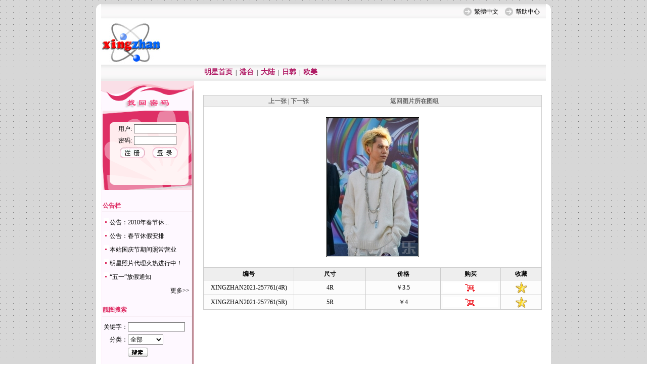

--- FILE ---
content_type: text/html
request_url: http://xing-zhan.com/show.asp?id=2483773
body_size: 17944
content:
	<script language= "javascript">
function openpage(htmlurl) {
var newwin=window.open(htmlurl,"newWin","toolbar=no,location=no,directories=no,status=no,menubar=no,resizable=no,top=150,left=200,width=200,height=100");
newwin.focus();
return false;
}
</script>

<html><!-- InstanceBegin template="/Templates/index.dwt" codeOutsideHTMLIsLocked="false" -->
<head>
<!-- InstanceBeginEditable name="doctitle" -->
<title>星展娱乐</title>
<!-- InstanceEndEditable --><meta http-equiv=Content-Type content=text/html; charset="gb2312" />
<meta content="图片，娱乐，乐队组合，明星，香港影像在线" name="Keywords" />
<meta content="图片，娱乐，乐队组合，明星，香港影像在线" name="Description" />
<link 
href="images/DefaultSkin.css" type="text/css" rel="stylesheet" />
<meta content=MSHTML 6.00.2715.400 name=GENERATOR />
<style type=text/css>
<!--
a { text-decoration: none} 
body {
	background-image: url(images/bg_12.gif);
}
-->
</style>

<!-- InstanceBeginEditable name="head" --><!-- InstanceEndEditable -->
<script language=JavaScript type=text/JavaScript>
<!--
function MM_openBrWindow(theURL,winName,features) { //v2.0
  window.open(theURL,winName,features);
}
//-->
</script>
</head>
<body> 

<table cellspacing=0 cellpadding=0 width=900 align=center bgcolor=#ffffff 
border=0>
  <tbody>
  <tr>
    <td valign=bottom><table cellspacing=0 cellpadding=0 width=900 align=center border=0>
      <tbody>
        <tr>
          <td valign=top width=10 height=9><img 
            src=images/left_a.gif /></td>
          <td width=880 height=30 background=images/2005sydh_06.jpg bgcolor=#FFFFFF><div align=right>
                  <table  border=0 align=right cellpadding=0 cellspacing=0>
                    <tr>
                      <td width="22"><img src=images/ar-pr.gif width=18 height=18 /></td>
                      <td width="60"> 
                        <p><a href=go.asp?t=2&u=/show.asp>繁體中文</a></p></td>
                      <td width="22"><img src=images/ar-pr.gif width=18 height=18 /></td>
                      <td width="60"><a href=help.asp>帮助中心</a></td>
              </tr>
            </table>
          </div></td>
          <td width=10 valign=top><img src=images/right_a.gif /></td>
        </tr>
        <tr>
          <td bgcolor=#FFFFFF></td>
          <td><table cellspacing=0 cellpadding=0 width=880 align=center border=0>
            <tbody>
              <tr valign=center align=middle>
                <td width=119 height=90 background=images/logo.jpg><object classid=clsid:D27CDB6E-AE6D-11cf-96B8-444553540000 codebase=http://download.macromedia.com/pub/shockwave/cabs/flash/swflash.cab#version=6,0,29,0 width=118 height=90>
                  <param name=movie value=images/star01.swf />
                  <param name=quality value=high />
                  <param name=wmode value=transparent />
                  <embed src=images/star01.swf width=118 height=90 quality=high pluginspage=http://www.macromedia.com/go/getflashplayer type=application/x-shockwave-flash wmode=transparent></embed>
                </object></td>
                <td width=761 height=77 align=middle valign=center><div align=right>
                  <object classid=clsid:D27CDB6E-AE6D-11cf-96B8-444553540000 codebase=http://download.macromedia.com/pub/shockwave/cabs/flash/swflash.cab#version=6,0,29,0 width=760 height=90><param name=movie value=../upimg/20087/200872516304228285.swf><param name=quality value=high /><embed src=../upimg/20087/200872516304228285.swf quality=high pluginspage=http://www.macromedia.com/go/getflashplayer type=application/x-shockwave-flash width=760 height=90></embed></object>
				  
</div></td>
                </tr>
            </tbody>
          </table></td>
          <td bgcolor=#FFFFFF>&nbsp;</td>
        </tr>
        <tr>
          <td bgcolor=#FFFFFF></td>
          <td><table width=100% height=29  border=0 cellpadding=0 cellspacing=0 background=images/2005sydh_06.jpg>
              <tr>
                <td><table width=760 height=29 border=0 align=left cellpadding=0 cellspacing=0>
                    <tbody>
                      <tr>
                        <td width=204 height=32></td>
                            <td width=556><table cellspacing=0 cellpadding=0 width=423 align=left 
      border=0>
                                <tbody>
                                  <tr> 
                                    <td valign=center width=389 height=29> <a href=index.asp class="a_1">明星首页</a>&nbsp; | &nbsp;<a href=index.asp?cat_id=1 class="a_1">港台</a>&nbsp; | &nbsp;<a href=index.asp?cat_id=2 class="a_1">大陆</a>&nbsp; | &nbsp;<a href=index.asp?cat_id=3 class="a_1">日韩</a>&nbsp; | &nbsp;<a href=index.asp?cat_id=4 class="a_1">欧美</a></td>
                                  </tr>
                                </tbody>
                              </table>
                            </td>
                      </tr>
                    </tbody>
                </table></td>
              </tr>
          </table></td>
          <td bgcolor=#FFFFFF>&nbsp;</td>
        </tr>
      </tbody>
    </table></td>
  </tr></tbody></table>
<table cellspacing=0 cellpadding=0 width=900 align=center bgcolor=#ffffff 
border=0>
  <tbody>
  <tr>
    <td width=100% align=middle valign=top bgcolor=#FFFFFF>
      <table cellspacing=0 cellpadding=0 width=100% align=center bgcolor=#ffffff 
      border=0>
          <tbody>
            <tr> 
			<td width="10"> </td>
              <td width="184" valign="top" style="background-image:url(images/abc.gif);background-position:left;background-repeat:repeat-y; "> 
                <table width=179 height=56 border=0 cellpadding=0 cellspacing=0>
                  <tr> 
                    <td valign=top> 
                      
                      <img src=images/hufu_65.gif width=184 height=56 border=0 usemap=#Map2 /></td>
                  </tr>
                </table>
                <table width=179 border=0 background=images/abc.gif>
                  <tr valign=top> 
                    <td valign="top"> <table width=176 height=157 border=0 background=images/hufu_20.gif>
                        <form name=form1 method=post action=chklogin.asp>
                          <tr> 
                            <td width=57 height=22>&nbsp;</td>
                            <td width=113>&nbsp;</td>
                          </tr>
                          <tr> 
                            <td height=21 valign=top><div align=right>用户:</div></td>
                            <td><input name=username type=text id=username size=10 /> 
                            </td>
                          </tr>
                          <tr> 
                            <td height=21 valign=top><div align=right>密码:</div></td>
                            <td> <input name=password type=password id=password size=10 /> 
                            </td>
                          </tr>
                          <tr valign=top> 
                            <td colspan=2><table width="160"  border=0 cellpadding=0 cellspacing=0>
                                <tr> 
                                  <td> <div align=right><a href=register.asp><img src=images/zc.jpg width=49 height=21 border=0></a> 
                                    </div></td>
                                  <td> <div align=center> 
                                      <input name=imageField type=image src=images/dl.jpg class="input_1" width=49 height=21 border=0 />
                                    </div></td>
                                </tr>
                              </table>
                              <div align=center></div></td>
                          </tr>
                        </form>
                      </table>
                      
                    </td>
                  </tr>
                  <tr valign=top> 
                    <td valign="top"> 
                      
                    </td>
                  </tr>
                  <tr> 
                    <td height="10"> </td>
                  </tr>
                  <tr> 
                    <td  height=25 style="border-bottom:1px solid #C1949C"><font color="DE2F65"><strong>公告栏</strong></font></td>
                  </tr>
				  <tr> 
                    <td height="4"> </td>
                  </tr>
                  <tr> 
                    <td valign=top> 
                      <table width="174" border="0" cellpadding="0"><tr><td valign=top height=25><font color="#af1762"><img src='images/icon_1.gif' align=absmiddle></font></td><td colspan="2" valign=top><a href="shownews.asp?cat_id=1&n_id=63" class="style2" title='公告：2010年春节休假安排'>公告：2010年春节休...</a> </td></tr><tr><td valign=top height=25><font color="#af1762"><img src='images/icon_1.gif' align=absmiddle></font></td><td colspan="2" valign=top><a href="shownews.asp?cat_id=1&n_id=61" class="style2" title='公告：春节休假安排'>公告：春节休假安排</a> </td></tr><tr><td valign=top height=25><font color="#af1762"><img src='images/icon_1.gif' align=absmiddle></font></td><td colspan="2" valign=top><a href="shownews.asp?cat_id=1&n_id=58" class="style2" title='本站国庆节期间照常营业'>本站国庆节期间照常营业</a> </td></tr><tr><td valign=top height=25><font color="#af1762"><img src='images/icon_1.gif' align=absmiddle></font></td><td colspan="2" valign=top><a href="shownews.asp?cat_id=1&n_id=57" class="style2" title='明星照片代理火热进行中！'>明星照片代理火热进行中！</a> </td></tr><tr><td valign=top height=25><font color="#af1762"><img src='images/icon_1.gif' align=absmiddle></font></td><td colspan="2" valign=top><a href="shownews.asp?cat_id=1&n_id=56" class="style2" title='“五一”放假通知'>“五一”放假通知</a> </td></tr><tr><td colspan=3 align=right><a href=news.asp>更多>></a></td></tr> </table>
                    </td>
                  </tr>
                  <tr> 
                    <td  height=10> </td>
                  </tr>
                  <tr> 
                    <td  height=25 style="border-bottom:1px solid #C1949C"><font color="DE2F65"><strong>靓图搜索</strong></font></td>
                  </tr>
				  <tr> 
                    <td height="4"> </td>
                  </tr>
                  <tr> 
                    <td valign="top"><table width="100%" border="0" cellspacing="0" cellpadding="0">
                        <form name=form2 method=post action="index.asp">
                          <tr> 
                            <td width="28%" height="25" align="right">关键字：</td>
                            <td width="72%"><input name=Keyword id=Keyword style="WIDTH: 90%" maxlength="50" value="" title="请输入名字或直接输入图片编号（仅数字）"></td>
                          </tr>
                          <tr> 
                            <td height="25" align="right">分类：</td>
                            <td><select name=cat_id id=cat_id>
                                <option value=>全部</option>
                                <option value=1>港台明星</option>
                                <option value=2>大陆明星</option>
                                <option value=3>日韩明星</option>
                                <option value=4>欧美明星</option>
                              </select></td>
                          </tr>
                          
                          <tr> 
                            <td height="25">&nbsp;</td>
                            <td><input type=image src=images/search.gif class=input_1 width=40 height=19 border=0 /></td>
                          </tr>
                        </form>
                      </table></td>
                  </tr>
				  <tr> 
                    <td  height=10> </td>
                  </tr>
                  <tr> 
                    <td  height=25 style="border-bottom:1px solid #C1949C"><img src="images/n_contact.gif"></td>
                  </tr>
				  <tr> 
                    <td  height=5> </td>
                  </tr>
				   <tr> 
                    <td  height=30 valign="top" style="line-height:22px;"> 
					<strong>Email：</strong>xingzhanzaixian@163.com<br><strong>手机：</strong>13806012591<br><strong>QQ：</strong>553448028<br>
					</td>
                  </tr>
                  <tr> 
                    <td  height=10> </td>
                  </tr>
                  <tr> 
                    <td  height=25 style="border-bottom:1px solid #C1949C"><font color="DE2F65"><strong>友情链接</strong></font></td>
                  </tr>
				  <tr> 
                    <td  height=8> </td>
                  </tr>
                  
                  <tr> 
                    <td height=1> </td>
                  </tr>
                </table>
              </td>
              <td valign=top style="padding-top:10px;"> <!-- InstanceBeginEditable name="EditRegion3" -->
  
              <div align="center"><br>
			  
                <table width="95%" border="0" cellpadding="2" cellspacing="1" bgcolor="#CCCCCC" class="txt12px">
				  <tr bgcolor="#eeeeee"><td align="center" colspan="5"><div style="float:left;width:25%"> </div><div style="float:left;width:50%">
<a href='show.asp?id=2483772' class=a_3>上一张</a> | <a href='show.asp?id=2483774' class=a_3>下一张</a></div><div style="float:left;width:25%"><a href="list.asp?setid=51384" class="a_3">返回图片所在图组</a></div>
				  </td></tr>
                  <tr bgcolor="#FFFFFF">
                    <td height="126" colspan="5"><div align="center"><br>
                      <img src="upimg/202111/111115473619275_XINGZHAN2021-257761.JPG" border="1"  ><br>
                      <br>
                    </div></td>
                  </tr>
                  <tr bgcolor="eeeeee">
                    <td height="8" align="center" style="padding:3px;" ><strong>编号</strong></td>
                    <td height="8" align="center" style="padding:3px;" ><strong>尺寸</strong></td>
                    <td height="8" align="center" style="padding:3px;" ><strong>价格</strong></td>
                    <td height="8" align="center" style="padding:3px;" ><strong>购买</strong></td>
                    <td align="center" style="padding:3px;" ><strong>收藏</strong></td>
                  </tr>
				  
                  <tr bgcolor="fcfcfc">
                    <td width="240" align="center"  ><div align="center"></div>
                      <div align="center">XINGZHAN2021-257761(4R)</div></td>
                    <td width="237" align="left" bgcolor="fcfcfc" ><div align="center">4R</div></td>
                    <td width="237" align="left" ><div align="center">￥3.5</div></td>
                    <td width="118" align="left" ><div align="center"><a href="cart.asp?Product_ID=4967779"><img src="images/ico-cart.gif" height="20" border="0"></a></div></td>
                    <td width="118" align="left" ><div align="center"><a href="bookmark.asp?Product_ID=4967779" onClick="return openpage(this.href);"><img src="images/ico-favorite.gif" width="23" height="24" border="0"></a></a></a></div></td>
                  </tr>
				  
                  <tr bgcolor="fcfcfc">
                    <td width="240" align="center"  ><div align="center"></div>
                      <div align="center">XINGZHAN2021-257761(5R)</div></td>
                    <td width="237" align="left" bgcolor="fcfcfc" ><div align="center">5R</div></td>
                    <td width="237" align="left" ><div align="center">￥4</div></td>
                    <td width="118" align="left" ><div align="center"><a href="cart.asp?Product_ID=4967780"><img src="images/ico-cart.gif" height="20" border="0"></a></div></td>
                    <td width="118" align="left" ><div align="center"><a href="bookmark.asp?Product_ID=4967780" onClick="return openpage(this.href);"><img src="images/ico-favorite.gif" width="23" height="24" border="0"></a></a></a></div></td>
                  </tr>
				  
                </table><br>
				
              </div>
              <!-- InstanceEndEditable --></td>
            </tr>
          </tbody>
        </table></td></tr></tbody></table>
<table width=900  border=0 align=center cellpadding=0 cellspacing=0 bgcolor=#FFFFFF>
  <tr>
    <td><table width=880 height=60 border=0 align=center cellpadding=0 cellspacing=0>
        <tbody>
        <tr>
          <td height=19 background=images/bg.gif bgcolor=#FFFFFF><div align=center><a href=aboutus.asp>关于我们</a>&nbsp;|&nbsp;<a href=contactus.asp>联系我们</a>&nbsp;|&nbsp;<a href=javascript:void(); onclick="this.style.behavior='url(#default#homepage)'; this.setHomePage('http://www.xing-zhan.com/');">设为首页</a>&nbsp;|&nbsp;<a href=javascript:window.external.AddFavorite('http://www.xing-zhan.com/','星展娱乐')>加入收藏</a>&nbsp;|&nbsp;<a href=copyright.asp>版权申明</a>&nbsp;|&nbsp;<a href=Admin/default.asp>管理登录</a></div></td>
        </tr>
        <tr>
            <td height=55 bgcolor=#FEF8FF>
<div align=center>
            <table width=100%  border=0>
              <tr>
                <td><div align=center>版权所有 Copyright&copy; 2002-2026 
                        &nbsp;星展娱乐 &nbsp;<br />
                        备案号：<a href=http://beian.miit.gov.cn/ target=_blank>闽ICP备05029424号-1</a> </a>
                      </div></td>
              </tr>
            </table>
          </div></td>
        </tr>
      </tbody>
    </table></td>
  </tr>
</table>
<map name=Map id=Map>
  <area shape=rect coords=1,2,42,18 href=# />
</map>
<map name=Map2 id=Map2>
  <area shape=rect coords=44,33,138,53 href=javascript:void() onClick=MM_openBrWindow('getpwd.asp','getpwd','width=400,height=300') />
</map>
</body>
<!-- InstanceEnd --></html>


--- FILE ---
content_type: text/css
request_url: http://xing-zhan.com/images/DefaultSkin.css
body_size: 5271
content:
A {
	TEXT-DECORATION: none
}
A:link {
	COLOR: #000000
}
A:visited {
	COLOR: #333333
}
A:hover {
	COLOR: #ae0927
}
A:active {
	COLOR: #0000ff
}
A.channel:link {
	COLOR: #000000
}
A.channel:visited {
	COLOR: #333333
}
A.channel:hover {
	COLOR: #ff6600
}
A.channel:active {
	COLOR: #333333
}
A.bottom:link {
	COLOR: #ffffff
}
A.bottom:visited {
	COLOR: #ffffff
}
A.bottom:hover {
	COLOR: #ffff00
}
A.bottom:active {
	COLOR: #ffffff
}
A.class:link {
	COLOR: #037fa8
}
A.class:visited {
	COLOR: #037fa8
}
A.class:hover {
	COLOR: #ae0927
}
A.class:active {
	COLOR: #037fa8
}
BODY {
	SCROLLBAR-FACE-COLOR: #e9e9e9; FONT-SIZE: 9pt; BACKGROUND: url(/skin/blue/bg_all.gif); SCROLLBAR-SHADOW-COLOR: #cecece; SCROLLBAR-3DLIGHT-COLOR: #e9e9e9; SCROLLBAR-ARROW-COLOR: #000000; SCROLLBAR-TRACK-COLOR: #e9e9e9; FONT-FAMILY: "verdana", "arial", "helvetica", "sans-serif"; SCROLLBAR-DARKSHADOW-COLOR: #ffffff; TEXT-DECORATION: none; scrollbar-highligh-color: #f6f6f6
}


TD {
	FONT-SIZE: 9pt; LINE-HEIGHT: 150%; FONT-FAMILY: 宋体
}
INPUT {
	BORDER-RIGHT: #666666 1px solid; BORDER-TOP: #666666 1px solid; FONT-SIZE: 9pt; BORDER-LEFT: #666666 1px solid; COLOR: #666666; BORDER-BOTTOM: #666666 1px solid; BACKGROUND-COLOR: #ffffff
}
.input_1 {BORDER:0px;}
.input_2 {BORDER:1px #666666 solid;color:#000000;}

BUTTON {
	FONT-SIZE: 9pt; HEIGHT: 20px
}
SELECT {
	FONT-SIZE: 9pt; HEIGHT: 20px
}
.top_userlogin {
	COLOR: #037fa8
}
.top_tdbgall {
	BORDER-RIGHT: #000000 1px solid; BACKGROUND: #ffffff; BORDER-LEFT: #000000 1px solid; WIDTH: 760px
}
.top_channel {
	BACKGROUND: url(/skin/blue/topbg.gif); COLOR: #333333! important; TEXT-ALIGN: right
}
.top_announce {
	BACKGROUND: url(/skin/blue/top_nav_menu.gif); COLOR: #0560a6; HEIGHT: 30px
}
.top_nav_menu {
	BACKGROUND: url(/skin/blue/top_nav_menu.gif); COLOR: #000000; HEIGHT: 30px
}
.top_path {
	BORDER-RIGHT: #000000 1px solid; BACKGROUND: #ffffff; BORDER-LEFT: #000000 1px solid; WIDTH: 760px; HEIGHT: 20px
}
.top_userlogin {
	COLOR: #037fa8
}
.center_tdbgall {
	BORDER-RIGHT: #000000 1px solid; BACKGROUND: #ffffff; BORDER-LEFT: #000000 1px solid
}
.left_tdbgall {
	BACKGROUND: url(/skin/blue/left_tdbg2.gif)
}
.left_title {
	FONT-WEIGHT: bold; BACKGROUND: url(/skin/blue/left_title.gif); COLOR: #037fa8; HEIGHT: 25px
}
.left_tdbg1 {
	PADDING-RIGHT: 8px; PADDING-LEFT: 5px; BACKGROUND: url(/skin/blue/left_tdbg1.gif); LINE-HEIGHT: 150%
}
.left_tdbg2 {
	BACKGROUND: url(/skin/blue/left_tdbg2.gif); HEIGHT: 10px
}
.main_tdbgall {
	BACKGROUND: #ffffff; WIDTH: 572px
}
.main_shadow {
	HEIGHT: 10px
}
.main_announce {
	BORDER-RIGHT: #e1e1e1 1px solid; BORDER-TOP: #e1e1e1 1px solid; BACKGROUND: url(/skin/blue/main_announce.gif); BORDER-LEFT: #e1e1e1 1px solid; COLOR: #037fa8; BORDER-BOTTOM: #e1e1e1 1px solid; HEIGHT: 25px
}
.main_search {
	BORDER-RIGHT: #e1e1e1 1px solid; BORDER-TOP: #e1e1e1 1px solid; BACKGROUND: #f7f7f7; BORDER-LEFT: #e1e1e1 1px solid; COLOR: #037fa8; BORDER-BOTTOM: #e1e1e1 1px solid; HEIGHT: 25px
}
.main_top {
	BACKGROUND: url(/skin/blue/main_top.gif); HEIGHT: 187px
}
.main_title_575 {
	PADDING-LEFT: 40px; BACKGROUND: url(/skin/blue/main_title_575.gif); COLOR: #037fa8; HEIGHT: 36px; TEXT-ALIGN: left
}
.main_tdbg_575 {
	PADDING-RIGHT: 5px; PADDING-LEFT: 5px; LINE-HEIGHT: 150%; TEXT-ALIGN: left
}
.main_title_282 {
	BORDER-RIGHT: #cccccc 1px solid; BORDER-TOP: #cccccc 1px solid; BACKGROUND: url(/skin/blue/main_title_282.gif); BORDER-LEFT: #cccccc 1px solid; COLOR: #037fa8; HEIGHT: 26px
}
.main_tdbg_282 {
	BORDER-RIGHT: #cccccc 1px solid; PADDING-RIGHT: 5px; BORDER-TOP: #cccccc 1px solid; PADDING-LEFT: 5px; BORDER-LEFT: #cccccc 1px solid; LINE-HEIGHT: 150%; BORDER-BOTTOM: #cccccc 1px solid; TEXT-ALIGN: left
}
.listbg {
	BACKGROUND: #ffffff
}
.listbg2 {
	BACKGROUND: #f7f7f7
}
.main_articletitle {
	FONT-WEIGHT: bold; FONT-SIZE: 18px; COLOR: #ff0000; LINE-HEIGHT: 150%
}
.main_articlesubheading {
	FONT-WEIGHT: bold; COLOR: #037fa8; LINE-HEIGHT: 150%
}
.main_title_760 {
	BORDER-RIGHT: #e1e1e1 1px solid; BORDER-TOP: #e1e1e1 1px solid; PADDING-LEFT: 5px; BACKGROUND: url(/skin/blue/main_title_760.gif); BORDER-LEFT: #e1e1e1 1px solid; COLOR: #037fa8; BORDER-BOTTOM: #e1e1e1 1px solid; HEIGHT: 25px
}
.main_tdbg_760 {
	BORDER-RIGHT: #cccccc 1px solid; PADDING-RIGHT: 8px; BORDER-TOP: #cccccc 1px solid; PADDING-LEFT: 8px; PADDING-BOTTOM: 8px; BORDER-LEFT: #cccccc 1px solid; PADDING-TOP: 8px; BORDER-BOTTOM: #cccccc 1px solid
}
.bottom_tdbgall {
	BORDER-RIGHT: #000000 1px solid; BACKGROUND: #ffffff; BORDER-LEFT: #000000 1px solid; WIDTH: 760px
}
.bottom_adminlogo {
	BACKGROUND: #557da9; COLOR: #ffffff; HEIGHT: 25px
}
.bottom_copyright {
	BACKGROUND: #ffffff; COLOR: #000000
}
.menu {
	BORDER-RIGHT: 1px; BORDER-TOP: 1px; BORDER-LEFT: 1px; WIDTH: 97%; BORDER-BOTTOM: 1px; BACKGROUND-COLOR: #cccccc
}
.menubody {
	BACKGROUND-COLOR: #ffffff
}



a.a_1:link,a.a_1:visited,a.a_1:active {font-size:14px;font-weight:bold;color:#af1762;}
a.a_1:hover {font-size:14px;font-weight:bold;color:red;}

a.a_3:link,a.a_3:visited,a.a_3:active {font-size:12px;font-weight:bold;color:#666666;}
a.a_3:hover {font-size:12px;font-weight:bold;color:red;}